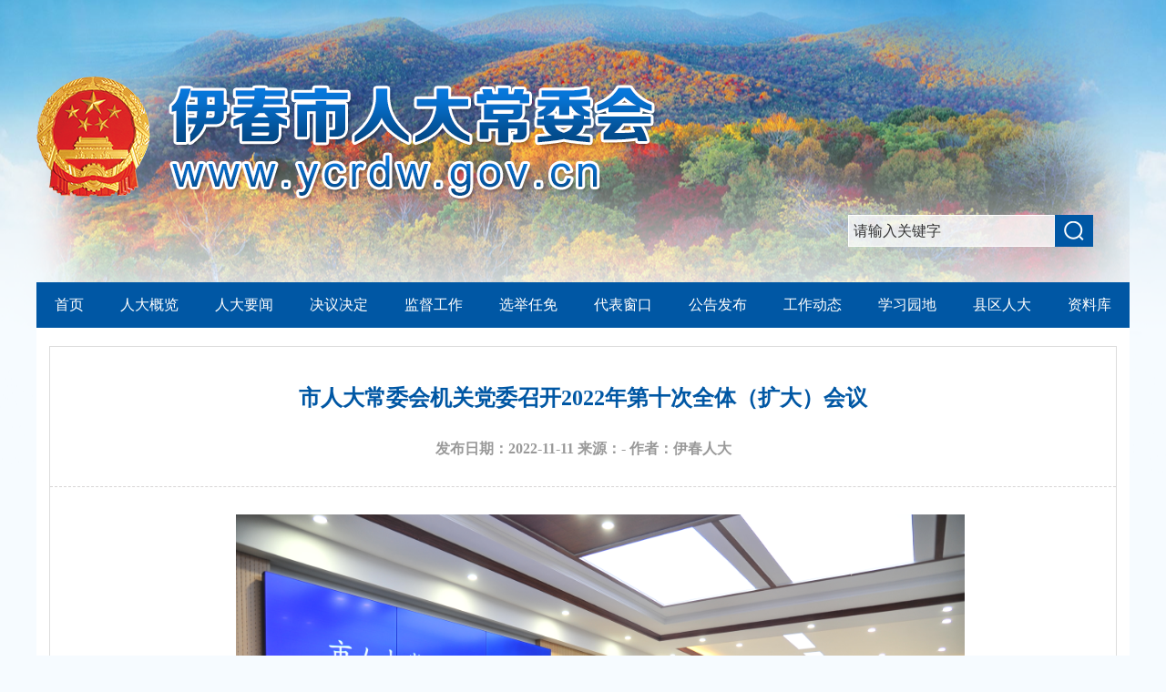

--- FILE ---
content_type: text/html;charset=UTF-8
request_url: http://ycrdw.gov.cn/gzdt/2022/11/3477.html
body_size: 6528
content:
<!doctype html>
<html>
<head>
<meta charset="utf-8">
<title>伊春市人大常委会</title>
<link href="/css/css.css" rel="stylesheet" type="text/css" />
<link href="/css/end.css" rel="stylesheet" type="text/css" />
</head>
<body>
<div class="flexslider">
  <ul class="slides">
    <li style="background: url(/image/bg_pic01.png)"></li>
  </ul>
</div>
<div class="wrap">
  <div class="header">
    <div class="logo"><img src="/image/logo_pic.png"></div>
     <div class="search">
      <form name="searchForm" id="searchForm" target="_blank" action="/search/searchChaxun.action" method="post">
	        <input type="hidden" name="zhanDianPath" value="ycrdw">
    	    <input type="hidden" name="tiaojian.ziCiWeiZhi" value="3">
        	<input type="hidden" name="px" value="jifen">
        	<input id="tiaojianmoHuGJZ" name="tiaojian.moHuGJZ" type="hidden" />
        </form>
     <input name="" id="keywords" type="text" onkeydown="asd()" value="请输入关键字" onFocus="if(value=='请输入关键字') {value=''}" onBlur="if (value=='') {value='请输入关键字'}"onKeypress="javascript:if(event.keyCode == 32)event.returnValue = false;"/>
      <a onClick="localSearch()"><img src="/image/search_pic.png"></a></div>
  </div>
  <div class="nav">
    <ul>
      <li><a href="/">首页</a></li>
      <li><a  href="/docweb/docList.action?channelId=1&parentChannelId=-1"  >人大概览</a></li>
      <li><a  href="/docweb/docList.action?channelId=2&parentChannelId=-1"  >人大要闻</a></li>
      <li><a  href="/docweb/docList.action?channelId=3&parentChannelId=-1"  >决议决定</a></li>
      <li><a  href="/docweb/docList.action?channelId=4&parentChannelId=-1"  >监督工作</a></li>
      <li><a  href="/docweb/docList.action?channelId=5&parentChannelId=-1"  >选举任免</a></li>
      <li><a  href="/docweb/docList.action?channelId=6&parentChannelId=-1"  >代表窗口</a></li>
      <li><a  href="/docweb/docList.action?channelId=7&parentChannelId=-1"  >公告发布</a></li>
      <li><a  href="/docweb/docList.action?channelId=8&parentChannelId=-1"  >工作动态</a></li>
      <li><a  href="/docweb/docList.action?channelId=9&parentChannelId=-1"  >学习园地</a></li>
      <li><a  href="/docweb/docList.action?channelId=10&parentChannelId=-1"  >县区人大</a></li>
      <li><a  href="/docweb/docList.action?channelId=11&parentChannelId=-1"  >资料库</a></li>
    </ul>
  </div>
<script language="javascript">
function localSearch(){
		var keyword= document.getElementById("keywords").value;
		if(keyword==""||keyword=="请输入关键字"){
		alert("请输入查询关键字！");
		return;
		}
         document.getElementById("tiaojianmoHuGJZ").value = keyword;
		document.getElementById("searchForm").submit();
	}
</script>
  <script>
function asd(){
	if(event.keyCode==13) {
		var key = document.getElementById("keywords").value;
		if(key==""||key=="请输入关键字"){
		alert("请输入查询关键字！");
		return;
		}
		document.getElementById("tiaojianmoHuGJZ").value = key;
	 $("#searchForm").submit();
     }
};
   </script>
<div class="content">
    <div class="box">
     <div class="box_con">
      <div class="end_tit">
        <h1>市人大常委会机关党委召开2022年第十次全体（扩大）会议</h1>
        <h2>发布日期：2022-11-11 来源：- 作者：伊春人大</h2>
        <!-- <div class="end_pic"><img src="image/pic_04.jpg"></div>-->
        <div class="end_tit01">
           <p><p style="margin-top: 0px; margin-bottom: 0px; text-indent: 2em; text-align: center; line-height: 1.5; font-family: 宋体; font-size: 14pt;"><img src="http://www.ycrdw.gov.cn//attachment/20221111092109585.jpg" style="width:800px;height:600px;" border="0"><br>
</p>
<p align="" style="margin-top: 0px; margin-bottom: 0px; text-indent: 2em; text-align: justify; line-height: 1.5; font-family: 宋体; font-size: 14pt;">11月9日下午，市人大常委会机关党委召开2022年第十次全体（扩大）会议，机关党委书记陈剑飞主持会议并讲话，机关党委委员、各党支部书记及各委办处室主任参加会议。　　<o:p></o:p></p>
<p align="" style="margin-top: 0px; margin-bottom: 0px; text-indent: 2em; text-align: justify; line-height: 1.5; font-family: 宋体; font-size: 14pt;">会议传达学习了《中共中央关于认真学习贯彻党的二十大精神的决定》《如何理解党的二十大的重要意义》《黑龙江省党内法规工作会议精神》。　　<o:p></o:p></p>
<p align="" style="margin-top: 0px; margin-bottom: 0px; text-indent: 2em; text-align: justify; line-height: 1.5; font-family: 宋体; font-size: 14pt;">会议强调，要切实把学习宣传贯彻党的二十大精神作为当前和今后一个时期的首要政治任务，机关党委班子成员、各党支部书记及各委办处室主任要在全面学习、全面把握、全面落实上下功夫，发挥好带头作用，全面深刻把握党的二十大精神，一步一个脚印把党的二十大作出的重大决策部署付诸行动、抓出成效。　　<o:p></o:p></p>
<p align="" style="margin-top: 0px; margin-bottom: 0px; text-indent: 2em; text-align: justify; line-height: 1.5; font-family: 宋体; font-size: 14pt;">会议强调，要提高政治站位，扛起政治责任，忠诚捍卫“两个确立”，坚决做到“两个维护”，切实把习近平总书记关于依规治党的重要论述作为新时代加强党内法规制度建设的行动指南，努力开创新时代党内法规工作新局面。　　<o:p></o:p></p>
<p align="" style="margin-top: 0px; margin-bottom: 0px; text-indent: 2em; text-align: justify; line-height: 1.5; font-family: 宋体; font-size: 14pt;">会议还研究了其它事项。<o:p></o:p></p></p>
        </div>
      </div>
      </div>
    </div>
    
  </div>

  <div class="footer">
    <div class="footercon">
      <div class="footerleft">
<script type="text/javascript">document.write(unescape("%3Cspan id='_ideConac' %3E%3C/span%3E%3Cscript src='https://dcs.conac.cn/js/10/170/0000/60051376/CA101700000600513760001.js' type='text/javascript'%3E%3C/script%3E"));</script>
</div>
      <ul>
        <li>主办：伊春市人民代表大会常务委员会  技术支持：黑龙江华夏千博科技有限公司</li>
        
        <li><a href="https://beian.miit.gov.cn/#/Integrated/index" target="_blank">黑ICP备08001145号-1</a> </li>
      </ul>
      <div class="footerright"><img src="/image/pic_10.jpg"></div>
    </div>
  </div>
</body>
</html>


--- FILE ---
content_type: text/css;charset=UTF-8
request_url: http://ycrdw.gov.cn/css/css.css
body_size: 4278
content:
@charset "utf-8";
/* CSS Document */
*{margin:0px;padding:0px;font-family: "微软雅黑","黑体";}
body {font-size:12px;text-decoration: none;padding: 0px; color:#333;margin: 0 auto;position: relative; background:#f6fbff;}
html,body{width:100%;	height:100%;}

ul,li{list-style-type: none; background:none;}
table{margin:0px;padding:0px;border:0px;}
td{padding:0; line-height:25px;}
img{ border:0;}

a { text-decoration: none; color:#333333; border:0; }
a:link { color: #333333; text-decoration:none;}
a:hover { color: #333; text-decoration:none;}
pre{ 
white-space:pre-wrap;/*css-3*/ 
white-space:-moz-pre-wrap;/*Mozilla,since1999*/ 
white-space:-pre-wrap;/*Opera4-6*/ 
white-space:-o-pre-wrap;/*Opera7*/ 
word-wrap:break-word;/*InternetExplorer5.5+*/}
/*.wrap{ width:1000px; position:absolute; top:0; z-index:10; left:50%; margin-left:-500px;z-index:20;}*/
.flexslider{position:relative;height:520px;overflow:hidden;}
.slides{position:relative;z-index:1;}
.slides li{height:520px; background-position:center !important;}
.flex-control-nav{position:absolute;bottom:10px;z-index:2;width:100%;text-align:center;}
.flex-control-nav li{display:inline-block;width:14px;height:14px;margin:0 5px;*display:inline;zoom:1;}
.flex-control-nav a{display:inline-block;width:14px;height:14px;line-height:40px;overflow:hidden;cursor:pointer; display:none;}
.flex-control-nav .flex-active{background-position:0 0;}

.flex-direction-nav{position:absolute;z-index:3;width:100%;top:45%;}
.flex-direction-nav li a{display:block;width:50px;height:50px;overflow:hidden;cursor:pointer;position:absolute;}
.flex-direction-nav li a.flex-prev{left:40px;display:none;}
.flex-direction-nav li a.flex-next{right:40px;display:none;}


@media screen and (min-width: 1900px) {
.slides li{  background-size:100% 520px !important;}
}

.wrap{ width:100%; position:absolute; top:0; left:0;z-index:20;}
.header{ width:1200px; margin:0 auto; position:relative;}
.logo{ width:683px; margin-top:84px; position:absolute; left:0; right:0;}
.search{ top:6px; right:40px; position:absolute; font-size:0; margin-top:230px;}
.search a{width:42px; height:35px; line-height:35px; text-align:center; font-size:14px; color:#fff; text-decoration:none; background:#0057a4; margin:0; display:inline-block;vertical-align:middle;}
.search a img{ margin-top:7px;}
.search input{ width:215px; height:33px; line-height:33px; vertical-align:middle; padding:0 5px; border:1px solid #ffffff; color:#333333; font-size:16px;background-color: rgba(255,255,255,0.75) !important; background:#ffffff;filter:Alpha(opacity=75);position:static;*zoom:1;}
.search a:hover{background:#0057a4; color:#fff;}
.nav{ width:1200px; margin:0 auto; margin-top:310px; height:50px; background:#0057a4;}
.nav ul{ width:1200px; overflow:hidden;}
.nav ul li{ float:left; line-height:50px;}
.nav ul li a{ font-size:16px; color:#ffffff; display:block;padding:0 20px 0 20px; }
.nav ul li a:hover{ background:#db3232;}
/*选项卡显隐*/
.s1 {display:block}
.s2 {display:none;}
/*页脚*/
.footer{ width:100%; height:auto; background:#f3f3f3; margin-top:20px; border-top:4px solid #0057a4;}
.footercon{ width:1200px; margin:0 auto; overflow:hidden;}
.footerleft{ width:260px; text-align:center; float:left;}
.footerleft img{ margin-top:28px;}
.footercon ul{ width:640px; float:left; padding-top:32px;}
.footercon ul li{ text-align:center; line-height:26px; font-size:16px; color:#333333;}
.footerright img{ margin:30px 0 0 20px ; display:inline;}
.content{ width:1200px; height:auto; background:#ffffff; margin:0 auto;}
/*分页*/
.page{ float:right; width:560px; height:60px; padding: 20px 0 0 0;}
.page a{ display:inline-block !important;height:20px; line-height:20px; padding:0 10px; text-align:center; border:1px solid #ececec; background:#ececec; margin:0 2px;}
.page a:hover{border:1px solid #0057a4; background:#0057a4; margin:0 2px; color:#FFF;}
.page input{border:1px solid #31c25e; background:#FFF; vertical-align:middle; width:25px; height:25px; margin-left:5px; padding:0 3px; text-align:center;}
.page .go{border: none; background:#31c25e; color:#FFF; height:27px; line-height:27px; vertical-align:middle; margin:0;}
.page .go:hover{border: none; background:#31c25e; margin:0;}


--- FILE ---
content_type: text/css;charset=UTF-8
request_url: http://ycrdw.gov.cn/css/end.css
body_size: 801
content:
@charset "utf-8";
/* CSS Document */
.box {
	width: 1172px;
	height: auto;
	background: #ffffff;
	margin: 0 auto;
	overflow: hidden;
	position: relative;
}
.box_con{ width:1170px; margin:20px 0 20px 0;	border: 1px solid #dcdcdc;
}

.end_pic{ text-align:center;}
.end_pic img{ margin-top:20px;}
.end_tit h1 {
	text-align: center;
	color: #0057a4;
	padding-top: 40px;
}
.end_tit h2 {
	text-align: center;
	padding: 30px 0 30px 0;
	border-bottom: 1px dashed #d7d5d5;
	font-size: 16px;
	color: #999999;
}
.source {
	text-align: center;
	border-top: 1px solid #CCC;
	margin: 10px 20px;
	line-height: 30px;
}
.end_tit01 {
	margin: 0 auto;
	padding: 30px 20px 60px 20px;
}
.end_tit01 p {
	font-size: 14px;
	line-height: 36px;
	font-size: 16px;
	color: #333333;
}

